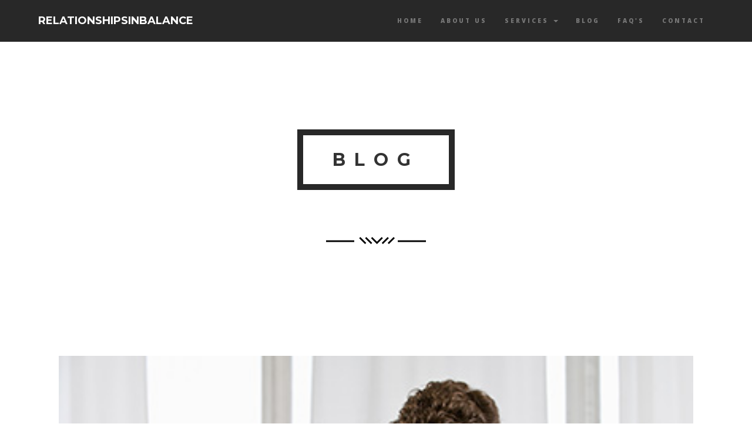

--- FILE ---
content_type: text/html; charset=UTF-8
request_url: http://www.relationshipsinbalance.com/2015/02/21/clarifying-marriage-counseling/
body_size: 7857
content:
<!DOCTYPE html>
<html lang="en-US">
<head>
<meta charset="UTF-8" />
<meta name="viewport" content="width=device-width, initial-scale=1, minimum-scale=1, maximum-scale=1">
<link rel="pingback" href="http://www.relationshipsinbalance.com/xmlrpc.php" />
<link rel="shortcut icon" href="http://www.relationshipsinbalance.com/wp-content/uploads/2016/08/pn-ico.png" type="image/vnd.microsoft.icon"/>
<link rel="icon" href="http://www.relationshipsinbalance.com/wp-content/uploads/2016/08/pn-ico.png" type="image/x-ico"/>

	<!-- This site is optimized with the Yoast SEO plugin v15.1.1 - https://yoast.com/wordpress/plugins/seo/ -->
	<title>Clarifying Marriage Counseling - Marriage Counseling Chattanooga</title>
	<meta name="robots" content="index, follow, max-snippet:-1, max-image-preview:large, max-video-preview:-1" />
	<link rel="canonical" href="http://www.relationshipsinbalance.com/2015/02/21/clarifying-marriage-counseling/" />
	<meta property="og:locale" content="en_US" />
	<meta property="og:type" content="article" />
	<meta property="og:title" content="Clarifying Marriage Counseling - Marriage Counseling Chattanooga" />
	<meta property="og:description" content="Marriage counseling grants an opportunity to gain clarifying perspective into your relationship.  As with any relationship, the source of unhealthy behavior is unhealthy beliefs—believing something that is false.  One of the goals of marriage counseling is to identify the false beliefs that lead to unhealthy feelings and behavior. Marriage counseling affords men and women the [&hellip;]" />
	<meta property="og:url" content="http://www.relationshipsinbalance.com/2015/02/21/clarifying-marriage-counseling/" />
	<meta property="og:site_name" content="Marriage Counseling Chattanooga" />
	<meta property="article:published_time" content="2015-02-21T15:02:26+00:00" />
	<meta property="article:modified_time" content="2016-08-22T04:01:15+00:00" />
	<meta property="og:image" content="http://www.relationshipsinbalance.com/wp-content/uploads/2015/02/98845325.jpg" />
	<meta property="og:image:width" content="400" />
	<meta property="og:image:height" content="300" />
	<meta name="twitter:card" content="summary" />
	<script type="application/ld+json" class="yoast-schema-graph">{"@context":"https://schema.org","@graph":[{"@type":"WebSite","@id":"http://www.relationshipsinbalance.com/#website","url":"http://www.relationshipsinbalance.com/","name":"Marriage Counseling Chattanooga","description":"Relationships in Balance","potentialAction":[{"@type":"SearchAction","target":"http://www.relationshipsinbalance.com/?s={search_term_string}","query-input":"required name=search_term_string"}],"inLanguage":"en-US"},{"@type":"ImageObject","@id":"http://www.relationshipsinbalance.com/2015/02/21/clarifying-marriage-counseling/#primaryimage","inLanguage":"en-US","url":"http://www.relationshipsinbalance.com/wp-content/uploads/2015/02/98845325.jpg","width":400,"height":300},{"@type":"WebPage","@id":"http://www.relationshipsinbalance.com/2015/02/21/clarifying-marriage-counseling/#webpage","url":"http://www.relationshipsinbalance.com/2015/02/21/clarifying-marriage-counseling/","name":"Clarifying Marriage Counseling - Marriage Counseling Chattanooga","isPartOf":{"@id":"http://www.relationshipsinbalance.com/#website"},"primaryImageOfPage":{"@id":"http://www.relationshipsinbalance.com/2015/02/21/clarifying-marriage-counseling/#primaryimage"},"datePublished":"2015-02-21T15:02:26+00:00","dateModified":"2016-08-22T04:01:15+00:00","author":{"@id":"http://www.relationshipsinbalance.com/#/schema/person/f26d9bdf265c71df24ca4fc2e72787f4"},"inLanguage":"en-US","potentialAction":[{"@type":"ReadAction","target":["http://www.relationshipsinbalance.com/2015/02/21/clarifying-marriage-counseling/"]}]},{"@type":"Person","@id":"http://www.relationshipsinbalance.com/#/schema/person/f26d9bdf265c71df24ca4fc2e72787f4","name":"philneal","image":{"@type":"ImageObject","@id":"http://www.relationshipsinbalance.com/#personlogo","inLanguage":"en-US","url":"http://1.gravatar.com/avatar/dd21b91457cdeab25326567e718bd230?s=96&d=mm&r=g","caption":"philneal"}}]}</script>
	<!-- / Yoast SEO plugin. -->


<link rel='dns-prefetch' href='//fonts.googleapis.com' />
<link rel='dns-prefetch' href='//s.w.org' />
<link rel="alternate" type="application/rss+xml" title="Marriage Counseling Chattanooga &raquo; Feed" href="http://www.relationshipsinbalance.com/feed/" />
<!-- This site uses the Google Analytics by MonsterInsights plugin v6.2.6 - Using Analytics tracking - https://www.monsterinsights.com/ -->
<script type="text/javascript" data-cfasync="false">
		var disableStr = 'ga-disable-UA-189841-85';

	/* Function to detect opted out users */
	function __gaTrackerIsOptedOut() {
		return document.cookie.indexOf(disableStr + '=true') > -1;
	}

	/* Disable tracking if the opt-out cookie exists. */
	if ( __gaTrackerIsOptedOut() ) {
		window[disableStr] = true;
	}

	/* Opt-out function */
	function __gaTrackerOptout() {
	  document.cookie = disableStr + '=true; expires=Thu, 31 Dec 2099 23:59:59 UTC; path=/';
	  window[disableStr] = true;
	}
		(function(i,s,o,g,r,a,m){i['GoogleAnalyticsObject']=r;i[r]=i[r]||function(){
		(i[r].q=i[r].q||[]).push(arguments)},i[r].l=1*new Date();a=s.createElement(o),
		m=s.getElementsByTagName(o)[0];a.async=1;a.src=g;m.parentNode.insertBefore(a,m)
	})(window,document,'script','//www.google-analytics.com/analytics.js','__gaTracker');

	__gaTracker('create', 'UA-189841-85', 'auto');
	__gaTracker('set', 'forceSSL', true);
	__gaTracker('send','pageview');
</script>
<!-- / Google Analytics by MonsterInsights -->
		<script type="text/javascript">
			window._wpemojiSettings = {"baseUrl":"https:\/\/s.w.org\/images\/core\/emoji\/13.0.0\/72x72\/","ext":".png","svgUrl":"https:\/\/s.w.org\/images\/core\/emoji\/13.0.0\/svg\/","svgExt":".svg","source":{"concatemoji":"http:\/\/www.relationshipsinbalance.com\/wp-includes\/js\/wp-emoji-release.min.js?ver=5.5.17"}};
			!function(e,a,t){var n,r,o,i=a.createElement("canvas"),p=i.getContext&&i.getContext("2d");function s(e,t){var a=String.fromCharCode;p.clearRect(0,0,i.width,i.height),p.fillText(a.apply(this,e),0,0);e=i.toDataURL();return p.clearRect(0,0,i.width,i.height),p.fillText(a.apply(this,t),0,0),e===i.toDataURL()}function c(e){var t=a.createElement("script");t.src=e,t.defer=t.type="text/javascript",a.getElementsByTagName("head")[0].appendChild(t)}for(o=Array("flag","emoji"),t.supports={everything:!0,everythingExceptFlag:!0},r=0;r<o.length;r++)t.supports[o[r]]=function(e){if(!p||!p.fillText)return!1;switch(p.textBaseline="top",p.font="600 32px Arial",e){case"flag":return s([127987,65039,8205,9895,65039],[127987,65039,8203,9895,65039])?!1:!s([55356,56826,55356,56819],[55356,56826,8203,55356,56819])&&!s([55356,57332,56128,56423,56128,56418,56128,56421,56128,56430,56128,56423,56128,56447],[55356,57332,8203,56128,56423,8203,56128,56418,8203,56128,56421,8203,56128,56430,8203,56128,56423,8203,56128,56447]);case"emoji":return!s([55357,56424,8205,55356,57212],[55357,56424,8203,55356,57212])}return!1}(o[r]),t.supports.everything=t.supports.everything&&t.supports[o[r]],"flag"!==o[r]&&(t.supports.everythingExceptFlag=t.supports.everythingExceptFlag&&t.supports[o[r]]);t.supports.everythingExceptFlag=t.supports.everythingExceptFlag&&!t.supports.flag,t.DOMReady=!1,t.readyCallback=function(){t.DOMReady=!0},t.supports.everything||(n=function(){t.readyCallback()},a.addEventListener?(a.addEventListener("DOMContentLoaded",n,!1),e.addEventListener("load",n,!1)):(e.attachEvent("onload",n),a.attachEvent("onreadystatechange",function(){"complete"===a.readyState&&t.readyCallback()})),(n=t.source||{}).concatemoji?c(n.concatemoji):n.wpemoji&&n.twemoji&&(c(n.twemoji),c(n.wpemoji)))}(window,document,window._wpemojiSettings);
		</script>
		<style type="text/css">
img.wp-smiley,
img.emoji {
	display: inline !important;
	border: none !important;
	box-shadow: none !important;
	height: 1em !important;
	width: 1em !important;
	margin: 0 .07em !important;
	vertical-align: -0.1em !important;
	background: none !important;
	padding: 0 !important;
}
</style>
	<link rel='stylesheet' id='wp-block-library-css'  href='http://www.relationshipsinbalance.com/wp-includes/css/dist/block-library/style.min.css?ver=5.5.17' type='text/css' media='all' />
<link rel='stylesheet' id='contact-form-7-css'  href='http://www.relationshipsinbalance.com/wp-content/plugins/contact-form-7/includes/css/styles.css?ver=4.9.2' type='text/css' media='all' />
<link rel='stylesheet' id='bootstrap-min-css'  href='http://www.relationshipsinbalance.com/wp-content/themes/phoenix-v1.3/assets/css/bootstrap.min.css?ver=5.5.17' type='text/css' media='all' />
<link rel='stylesheet' id='font-awesome-min-css'  href='http://www.relationshipsinbalance.com/wp-content/themes/phoenix-v1.3/assets/css/font-awesome.min.css?ver=5.5.17' type='text/css' media='all' />
<link rel='stylesheet' id='jquery-countdown-css'  href='http://www.relationshipsinbalance.com/wp-content/themes/phoenix-v1.3/assets/css/jquery.countdown.css?ver=5.5.17' type='text/css' media='all' />
<link rel='stylesheet' id='owl-carousel-css'  href='http://www.relationshipsinbalance.com/wp-content/themes/phoenix-v1.3/assets/css/owl.carousel.css?ver=5.5.17' type='text/css' media='all' />
<link rel='stylesheet' id='preloader-css'  href='http://www.relationshipsinbalance.com/wp-content/themes/phoenix-v1.3/assets/css/preloader.css?ver=5.5.17' type='text/css' media='all' />
<link rel='stylesheet' id='layout-css'  href='http://www.relationshipsinbalance.com/wp-content/themes/phoenix-v1.3/assets/css/layout.css?ver=5.5.17' type='text/css' media='all' />
<link rel='stylesheet' id='responsive-css'  href='http://www.relationshipsinbalance.com/wp-content/themes/phoenix-v1.3/assets/css/responsive.css?ver=5.5.17' type='text/css' media='all' />
<link rel='stylesheet' id='redux-google-fonts-fwp_data-css'  href='http://fonts.googleapis.com/css?family=Montserrat%3A400%2C700%7COpen+Sans%3A300%2C400%2C600%2C700%2C800%2C300italic%2C400italic%2C600italic%2C700italic%2C800italic&#038;ver=1611550664' type='text/css' media='all' />
<script type='text/javascript' src='http://www.relationshipsinbalance.com/wp-includes/js/jquery/jquery.js?ver=1.12.4-wp' id='jquery-core-js'></script>
<script type='text/javascript' src='http://www.relationshipsinbalance.com/wp-content/plugins/enable-jquery-migrate-helper/js/jquery-migrate-1.4.1-wp.js?ver=1.4.1-wp' id='jquery-migrate-js'></script>
<link rel="https://api.w.org/" href="http://www.relationshipsinbalance.com/wp-json/" /><link rel="alternate" type="application/json" href="http://www.relationshipsinbalance.com/wp-json/wp/v2/posts/662" /><link rel="EditURI" type="application/rsd+xml" title="RSD" href="http://www.relationshipsinbalance.com/xmlrpc.php?rsd" />
<link rel="wlwmanifest" type="application/wlwmanifest+xml" href="http://www.relationshipsinbalance.com/wp-includes/wlwmanifest.xml" /> 
<meta name="generator" content="WordPress 5.5.17" />
<link rel='shortlink' href='http://www.relationshipsinbalance.com/?p=662' />
<link rel="alternate" type="application/json+oembed" href="http://www.relationshipsinbalance.com/wp-json/oembed/1.0/embed?url=http%3A%2F%2Fwww.relationshipsinbalance.com%2F2015%2F02%2F21%2Fclarifying-marriage-counseling%2F" />
<link rel="alternate" type="text/xml+oembed" href="http://www.relationshipsinbalance.com/wp-json/oembed/1.0/embed?url=http%3A%2F%2Fwww.relationshipsinbalance.com%2F2015%2F02%2F21%2Fclarifying-marriage-counseling%2F&#038;format=xml" />
<meta name="generator" content="Powered by WPBakery Page Builder - drag and drop page builder for WordPress."/>
		<style type="text/css" id="wp-custom-css">
			.post-title a {
	word-wrap: normal;
}
.post-title h3 {
	letter-spacing: 0;
}		</style>
		<style type="text/css" title="dynamic-css" class="options-output">.ip-header{background-color:#1d1d1d;}.navbar-default .navbar-brand{font-family:Montserrat;color:#fff;font-size:18px;}.navbar-default .navbar-brand:hover{color:#5e5e5e;}nav.navbar.affix-top{background-color:;}.navbar-default .navbar-nav>li>a{font-family:"Open Sans";font-size:10px;}.navbar-default .navbar-nav > li > a{color:#777;}.navbar-default .navbar-nav > li > a:hover{color:#d5d5d5;}.navbar-default .navbar-nav > li > a:active{color:#d5d5d5;}.single-fwp_portfolio .project-single{background-color:#fff;}.overlay-slidedown.open{background-color:#fff;}.footerSocialIcons li a{color:#ffffff;}.footerSocialIcons li a:hover{color:#a5a5a5;}#footer .bottomLine{background-color:#222222;}</style><noscript><style> .wpb_animate_when_almost_visible { opacity: 1; }</style></noscript></head>

<body class="post-template-default single single-post postid-662 single-format-standard wpb-js-composer js-comp-ver-6.5.0 vc_responsive" data-spy="scroll" data-target=".navbar-default" data-offset="100" id="bigWrapper">
<header>
<nav class="navbar navbar-default navbar-fixed-top" role="navigation" data-spy="affix" data-offset-top="0"><div class="container-fluid"><div class="navbar-header"><button type="button" class="navbar-toggle" data-toggle="collapse" data-target="#navbar-collapse"><span class="sr-only">Toggle navigation</span><span class="icon-bar"></span><span class="icon-bar"></span><span class="icon-bar"></span></button><a class="navbar-brand" href="http://www.relationshipsinbalance.com#" >RELATIONSHIPSINBALANCE</a> </div><div class="collapse navbar-collapse navbar-right" id="navbar-collapse"><ul id="menu-multi-page-menu" class="nav navbar-nav">
<li><a href='http://www.relationshipsinbalance.com/' class=" menu-item menu-item-type-post_type menu-item-object-page menu-item-home"  target="" >Home</a></li>
<li><a href='http://www.relationshipsinbalance.com/about-us/' class=" menu-item menu-item-type-post_type menu-item-object-page"  target="" >About Us</a></li>
<li class="dropdown parent"><a href='http://www.relationshipsinbalance.com/services/' class=" dropdown-toggle  menu-item menu-item-type-post_type menu-item-object-page menu-item-has-children"  data-toggle="dropdown" target="" >Services <span class="caret"></span></a> <ul class="dropdown-menu child level-1" role="menu"> 
<li><a href='http://www.relationshipsinbalance.com/services/marriage-counseling/' class=" menu-item menu-item-type-post_type menu-item-object-page"  target="" >Marriage Counseling</a></li>
<li><a href='http://www.relationshipsinbalance.com/services/personal-growth-counseling/' class=" menu-item menu-item-type-post_type menu-item-object-page"  target="" >Personal Growth Counseling</a></li>
<li><a href='http://www.relationshipsinbalance.com/services/family-counseling/' class=" menu-item menu-item-type-post_type menu-item-object-page"  target="" >Family Counseling</a></li> </ul> </li>
<li><a href='http://www.relationshipsinbalance.com/blog/' class=" menu-item menu-item-type-post_type menu-item-object-page current_page_parent"  target="" >Blog</a></li>
<li><a href='http://www.relationshipsinbalance.com/faqs/' class=" menu-item menu-item-type-post_type menu-item-object-page"  target="" >FAQ's</a></li>
<li><a href='http://www.relationshipsinbalance.com/contact/' class=" menu-item menu-item-type-post_type menu-item-object-page"  target="" >Contact</a></li></ul></div> </div></nav></header>
<section id="blogIntro">
            <div class="container">
                <!--header-->
                <div class="row sectionIntro">
                    <div class="col-md-8 col-md-offset-2 text-center">
                        <h2 data-scroll-reveal="enter top move 10px over 1s after 0.2s"><span>Blog</span></h2>
                        
                        <img src="http://www.relationshipsinbalance.com/wp-content/themes/phoenix-v1.3/assets/img/separatorBlack.png" class="img-responsive center-block separator" alt="separator">
                    </div>
                </div>
                <!--end header-->
            </div>

        </section>					<section id="blogContent" class="group">
				<div  class="container">
					<div class="row">
										<div class="col-md-12">
					<div class="blogPost3">
					    <div class="grid-sizer-blog-1"></div>
			    										<div id="post-662"   class="blogPost3 post-662 post type-post status-publish format-standard has-post-thumbnail hentry category-marriage-counseling" > <!-- Post item -->
	 					<div class="post-thumbnail">
				<img width="400" height="300" src="http://www.relationshipsinbalance.com/wp-content/uploads/2015/02/98845325.jpg" class="img-responsive wp-post-image" alt="" loading="lazy" srcset="http://www.relationshipsinbalance.com/wp-content/uploads/2015/02/98845325.jpg 400w, http://www.relationshipsinbalance.com/wp-content/uploads/2015/02/98845325-300x225.jpg 300w" sizes="(max-width: 400px) 100vw, 400px" />			</div> 
			 	<div class="post-content"><!-- Post content wrapper -->
		<div class="post-title"><!-- Post title -->
			<h2>Clarifying Marriage Counseling</h2>		</div><!-- Post title -->
		
		<div class="post-info"> <!-- Post meta -->
			<div class="postBy">
				<p>
					<i class="fa fa-pencil"></i>
					Posted by  <a href="http://www.relationshipsinbalance.com/author/philneal/">philneal</a> in <a href="http://www.relationshipsinbalance.com/category/marriage-counseling/" rel="category tag">marriage counseling</a>				</p>
			</div>
		</div> <!-- Post meta  -->
		<img src="http://www.relationshipsinbalance.com/wp-content/themes/phoenix-v1.3/assets/img/lineSeparatorBlack.png" class="img-responsive blogSeparator" alt="separator">
		<!--Post content -->
					<p>Marriage counseling grants an opportunity to gain clarifying perspective into your relationship.  As with any relationship, the source of unhealthy behavior is unhealthy beliefs—believing something that is false.  One of the goals of marriage counseling is to identify the false beliefs that lead to unhealthy feelings and behavior.</p>
<p>Marriage counseling affords men and women the opportunity to identify false beliefs that are fueling destructive behavior.  Men tend to believe they can never again be happy if their wife leaves them, or if she is even unhappy with them, so they make whatever decision they believe will placate their wife immediately.  Women tend to believe they can change their husband, and that it is indeed their duty to change them.  So they nag and manipulate and emotionally twist arms to make it happen.  Although these are only two of many beliefs we have about relationships, the truth is that both of these are outright lies.</p>
<p>Marriage counseling focuses on discovering truth.  The truth regarding the lie men tend to believe is that just the opposite is true.  Man finds true fulfillment when he acts on his strongest true convictions.  A man with strong convictions based on self-study and truth seeking, is extremely attractive to a woman.  Acting out of this kind of conviction creates a sense of purpose, brings focus to actions and provides a security in the relationship that could not otherwise exist.  Finding the truth in love brings the fullest kind of life satisfaction a man can experience, and is the primary goal of marriage counseling.</p>
<p>The truth regarding the lie women tend to believe is that, again, the very opposite is true.  A woman is most influential when she does not try to control a man, but shares her heart with him instead.  A woman who is willing to express her needs by sharing her fears with her man is most attractive to a man, and very highly motivating.  In fact, for a man, there is little else as powerfully motivating as knowing that his woman needs him, and needs things that only he can provide.  If the need is realistic and reasonable, then share it with your husband by expressing your thoughts and fears instead of nagging him, and you will have him trying to lasso the moon for you!  Believe in him and show him that you trust him to meet your needs and then watch him help you build your dreams brick by brick.  It is the goal of marriage counseling to help men and women learn to communicate in this way—effectively.</p>
<p>Marriage counseling is a way to resolve whatever immediate roadblock is challenging your right to happiness in the marriage.  Ultimately, marriage counseling will use the principles regarding relationship to address the core brokenness that is the source of the symptoms that come up in everyday living.  Anger is not a problem it is a symptom.  You must find the cause of the anger in order to stop the anger.  Miscommunication is not a problem it is a symptom.  You must find the source of the miscommunication in order to stop the miscommunication.  Unhappiness in a relationship is not a problem but a symptom.  Marriage counseling is a safe place to explore the symptoms and find their source, and ultimately replace the lies with powerful, motivating, healing truth.</p>
			  					<!--Post content -->
</div> <!-- Post-content wrapper -->
</div> <!-- Post item -->

						
								    					</div><!--blogPost3-->
					<div class="clearfix paginationRow"><div class="col-xs-12 text-right"><a class="btn btn-default btn-black" href="http://www.relationshipsinbalance.com/2016/05/19/couples-counseling-in-chattanooga/" rel="next">Next</a></div></div>			</div><!-- blog column size -->
				
									</div><!-- .row -->
				</div><!-- .container -->
			</section><!-- #blogContent -->
		
<section id="footer" class="dark group">
	<div class="vc_row wpb_row vc_row-fluid vc_custom_1424035154344 vc_row-has-fill"><div class="wpb_column vc_column_container vc_col-sm-12"><div class="vc_column-inner"><div class="wpb_wrapper"><div class="vc_row wpb_row vc_inner vc_row-fluid topLine group clearfix boxed vc_custom_1424035150651"><div class="footerText wpb_column vc_column_container vc_col-sm-6"><div class="vc_column-inner vc_custom_1424030695821"><div class="wpb_wrapper"><h4 class=" fwp_cst_title88143" data-scroll-reveal="enter left move 10px over 1s after 0.2s">About Relationships In Balance</h4><img src="http://www.relationshipsinbalance.com/wp-content/themes/phoenix-v1.3/assets/img/lineSeparatorWhite.png" alt="" data-scroll-reveal="enter left move 10px over 1s after 0.3s" class="img_responsive  lineSeparator "><div class="fwp-text-block " data-scroll-reveal="enter left move 10px over 1s after 0.3s">It is my mission to use the experiences of my life, its successes and great failures, and the principles I have come to know through experience to help others along the way.</div></div></div></div><div class="footerText wpb_column vc_column_container vc_col-sm-6"><div class="vc_column-inner vc_custom_1424030732423"><div class="wpb_wrapper"><div class="group clearfix"><h4 class=" fwp_cst_title64480" data-scroll-reveal="enter left move 10px over 1s after 0.2s">Contact</h4><div class="group clearfix"><img src="http://www.relationshipsinbalance.com/wp-content/themes/phoenix-v1.3/assets/img/lineSeparatorWhite.png" alt="" data-scroll-reveal="enter left move 10px over 1s after 0.3s" class="img_responsive  lineSeparator "></div></div><div class="col-md-6 col-sm-6 col-xs-6 fwp-contact-info listwrapper " data-scroll-reveal="enter left move 10px over 1s after 0.3s">
		<div class="ct-icon fa fa-location-arrow"></div><div class="infoContact"></p>
<div dir="auto">Chattanooga, TN 37421</div>
<p></div></div><div class="col-md-6 col-sm-6 col-xs-6 fwp-contact-info listwrapper " data-scroll-reveal="enter left move 10px over 1s after 0.3s">
		<div class="ct-icon fa fa-envelope-o"></div><div class="infoContact"><a href="mailto:philipineal@hotmail.com" onclick="__gaTracker('send', 'event', 'mailto', 'philipineal@hotmail.com');" style="color: #a5a5a5;">philipineal@hotmail.com</a></div></div><div class="clearfix group"></div><div class="col-md-6 col-sm-6 col-xs-6 fwp-contact-info listwrapper " data-scroll-reveal="enter left move 10px over 1s after 0.3s">
		<div class="ct-icon fa fa-phone"></div><div class="infoContact">(423) 443-1555</div></div></div></div></div></div></div></div></div></div>
    <div class="bottomLine text-center">
        		<div class="backToTop">
            <a data-scroll-top href="#bigWrapper">
                                <i class="fa fa-angle-double-up"></i><br>
                                <h5>Back To Top</h5>
                            </a>
        </div>
                        <ul class="footerSocialIcons">
                </ul>
        <p><a href="http://www.interactiveidinc.com">Website Developed by Interactive ID</a></p>
    </div>
</section>
<script id="fwp-custom-js">                                    </script><link rel='stylesheet' id='js_composer_front-css'  href='http://www.relationshipsinbalance.com/wp-content/plugins/js_composer/assets/css/js_composer.min.css?ver=6.5.0' type='text/css' media='all' />
<script type='text/javascript' id='contact-form-7-js-extra'>
/* <![CDATA[ */
var wpcf7 = {"apiSettings":{"root":"http:\/\/www.relationshipsinbalance.com\/wp-json\/contact-form-7\/v1","namespace":"contact-form-7\/v1"},"recaptcha":{"messages":{"empty":"Please verify that you are not a robot."}}};
/* ]]> */
</script>
<script type='text/javascript' src='http://www.relationshipsinbalance.com/wp-content/plugins/contact-form-7/includes/js/scripts.js?ver=4.9.2' id='contact-form-7-js'></script>
<script type='text/javascript' src='http://www.relationshipsinbalance.com/wp-content/themes/phoenix-v1.3/assets/js/scripts.js?ver=1.0.0' id='scripts-js'></script>
<script type='text/javascript' src='http://www.relationshipsinbalance.com/wp-content/themes/phoenix-v1.3/assets/js/modernizr.custom.js?ver=1.0.0' id='modernizr-custom-js'></script>
<script type='text/javascript' src='http://www.relationshipsinbalance.com/wp-content/themes/phoenix-v1.3/assets/js/preloader.js?ver=1.0.0' id='preloader-js'></script>
<script type='text/javascript' src='http://www.relationshipsinbalance.com/wp-includes/js/wp-embed.min.js?ver=5.5.17' id='wp-embed-js'></script>
<script type='text/javascript' id='custom-js-extra'>
/* <![CDATA[ */
var fastwp = [];
/* ]]> */
</script>
<script type='text/javascript' src='http://www.relationshipsinbalance.com/wp-content/themes/phoenix-v1.3/assets/js/custom.js?ver=1.0.0' id='custom-js'></script>
<script type='text/javascript' src='http://www.relationshipsinbalance.com/wp-content/plugins/js_composer/assets/js/dist/js_composer_front.min.js?ver=6.5.0' id='wpb_composer_front_js-js'></script>
<style type="text/css" data-type="vc-shortcodes-custom-css">.vc_custom_1424035154344{margin-bottom: 0px !important;background-color: #282828 !important;}.vc_custom_1424035150651{margin-bottom: 0px !important;padding-top: 50px !important;padding-bottom: 50px !important;}.vc_custom_1424030695821{padding-right: 40px !important;padding-left: 40px !important;}.vc_custom_1424030732423{padding-right: 40px !important;padding-left: 40px !important;}.fwp_cst_title88143 { color:#ffffff !important; } .fwp_cst_title64480 { color:#ffffff !important; } nav.navbar.affix { background-color:rgba(40,40,40,1.0);}body .ip-header .ip-loader svg path.ip-loader-circle {stroke:#046674;}body .ip-header .ip-loader svg path.ip-loader-circlebg {stroke:#dddddd;}.navbar-default .navbar-nav > li.active a {color:#d5d5d5;}.navbar-default .navbar-nav > li.active a:hover {color:#d5d5d5;}nav.navbar .container-fluid {max-width:px}</style></body>
</html>

--- FILE ---
content_type: text/css
request_url: http://www.relationshipsinbalance.com/wp-content/themes/phoenix-v1.3/assets/css/layout.css?ver=5.5.17
body_size: 10771
content:
html,
body {
    width:100%;
    height:100%;
    padding:0;
    margin-left:0;
    margin-right:0;

}

body {
    font-family: 'Open Sans', sans-serif;
    font-weight: 300;
}

body, .multipage-container {
  background-color: transparent;
}

a{
    color: #252525;
    text-decoration: none;
}

a:hover, a:focus{
    color: #626262;
    text-decoration: none;
    outline: 0;
}

p:empty { height:0; line-height: 0; font-size: 0; visibility:hidden; }


img {
    -moz-user-select: none;
    /*-webkit-user-select: none;*/
    -ms-user-select: none;
    user-select: none;
    /*-webkit-user-drag: none;*/
    user-drag: none;
}

.google-map img {
    max-width: none !important;
    max-height: none !important;
}

.page-template-template-one-page > .fluid-width-video-wrapper {
    position:fixed;
    z-index:-1;
}

.clearfix:after,
.group:after {
    content: '';
    display: block;
    clear: both;

}

.valign{
    position: relative;
    top: 50%;
    -webkit-transform: translateY(-50%);
    -ms-transform: translateY(-50%);
    transform: translateY(-50%);
}

section{
    position: relative;
    overflow: hidden;
    background:#fff;
}

section#footer { overflow: hidden; }

section.no-bg-color { background-color:transparent; }
section#home,section#intro { background:transparent;}
.container {
    position: relative;
}

.page-template-default #page-content { padding-left:10px; padding-right: 10px; }

.page-template-default section .container, 
.page-template-template-page-boxed section .container, 
.blog section .container, 
.page section .containerm, 
.single section .container, 
body.search section .container {
    padding-top:200px;
    padding-bottom:200px;
}

.row{
    z-index:3;
    position:relative;
}

.separator{
    width:170px;
    max-width:170px;
    margin-top:120px;
    margin-bottom:100px;
}

.lineSeparator{
    width:60px;
    max-width:60px;
    margin-top:30px;
    margin-bottom:30px;
}
.preloaderLogo{
    min-width: 200px;
    max-width: 300px;
    width: 15%;
}



.black-overlay {
    position: absolute;
    left: 0;
    top: 0;
    width: 100%;
    height: 100%;
    z-index: 0;
    background: -moz-radial-gradient(center, ellipse cover, rgba(0,0,0,0) 0%, rgba(0,0,0,0.8) 100%); /* FF3.6+ */
    background: -webkit-gradient(radial, center center, 0px, center center, 100%, color-stop(0%,rgba(0,0,0,0)), color-stop(100%,rgba(0,0,0,0.8))); /* Chrome,Safari4+ */
    background: -webkit-radial-gradient(center, ellipse cover, rgba(0,0,0,0) 0%,rgba(0,0,0,0.8) 100%); /* Chrome10+,Safari5.1+ */
    background: -o-radial-gradient(center, ellipse cover, rgba(0,0,0,0) 0%,rgba(0,0,0,0.8) 100%); /* Opera 12+ */
    background: -ms-radial-gradient(center, ellipse cover, rgba(0,0,0,0) 0%,rgba(0,0,0,0.8) 100%); /* IE10+ */
    background: radial-gradient(ellipse at center, rgba(0,0,0,0) 0%,rgba(0,0,0,0.8) 100%); /* W3C */
    filter: progid:DXImageTransform.Microsoft.gradient( startColorstr='#00000000', endColorstr='#a6000000',GradientType=1 ); /* IE6-9 fallback on horizontal gradient */

}

.sectionIntro h2 span,
.bordered-title span{
    padding:25px 50px;
    border: solid 10px #282828;
    display:inline-block;
}
.bordered-title.white,
.bordered-title.white span { color:#fff; border-color:#fff;} 
h3.bordered-title { letter-spacing: 6px; }
.sectionIntro p{
    margin-top:100px;
}

.noscroll{
    overflow:hidden;
}


.container{
    z-index:2;
    overflow:hidden;
}



/*parallax letters*/


.parallaxLetter{
    position:absolute;
    font-size:300px;
    color:#F9F9F9;
    z-index:1;
    width: 200px;
    height: 300px;
}


.letter1{
    right:20%;
}

.letter2{
    left:20%;
}

.letter3{
    right:15%;
}

.letter4{
    left:10%;
}



/*buttons*/

.btn,
.wpcf7-submit,
.post-password-form input[type="submit"]{
    background:transparent;
    border-radius:0;
    border:0;
}


.btn-default,
.wpcf7-submit,
.post-password-form input[type="submit"]{
    font-family: 'Montserrat', sans-serif;
    font-weight: 700;
    text-transform: uppercase;
    position: relative;
    display: inline-block;
    font-size: 12px;
    color: white;
    padding: 0 40px;
    line-height: 40px;
    letter-spacing: .2em;
    border-top: 2px solid transparent;
    border-bottom: 2px solid transparent;
    outline: 1px solid transparent;
    -webkit-transition: all .5s ease .25s;
    transition: all .5s ease .25s;
}

.btn-default:hover,
.wpcf7-submit,
.post-password-form input[type="submit"] {
    border-color: white;
}

.btn-default:after, .btn-default:before {
    -webkit-transition: all .2s ease 0s;
    transition: all .2s ease 0s;
    content: '';
    position: absolute;
    width: 2px;
    height: 100%;
    top: 0;
    background: white;
}



.btn-default:before {
    left: -8px;
}

.btn-default:hover:before {
    left: 0;
}

.btn-default:after {
    right: -8px;
}

.btn-default:hover:after {
    right: 0;
}



.btn-default:hover, .btn-default:focus, .btn-default:active, .btn-default.active, .open>.dropdown-toggle.btn-default {
    color: #333;
    background-color: #e6e6e6;
    border-color: white;
}
.btn:active, .btn.active {
    background-image: none;
    outline: 0;
    -webkit-box-shadow: none;
    box-shadow: none;
}

.btn:focus, .btn:active:focus, .btn.active:focus {
    outline: 0;
}

.btn-black,
.wpcf7-submit, 
.post-password-form input[type="submit"] {
    color:#282828;
}

.btn-black:after, .btn-black:before,
.wpcf7-submit:after, .wpcf7-submit:before,
.post-password-form input[type="submit"]:after,
.post-password-form input[type="submit"]:before, {

    background: #282828;
}

.btn-black:hover,
.wpcf7-submit:hover,
.post-password-form input[type="submit"]:hover {
    color: white;
    background-color: #282828;
    border-color: #282828;
}



/*buttons*/

.btn{
    background:transparent;
    border-radius:0;
    border:0;
    font-family: 'Montserrat', sans-serif;
    font-weight: 700;
    text-transform: uppercase;
    position: relative;
    line-height: 40px;
    padding: 0 40px;
    font-size: 12px;
    letter-spacing: .2em;
    border-top: 2px solid transparent;
    border-bottom: 2px solid transparent;
    outline: 1px solid transparent;
    -webkit-transition: all .5s ease .25s;
    transition: all .5s ease .25s;
}

.btn-default{
    display: inline-block;
    color: white;
}

.btn-default:hover{
    border-color: white;
}

.btn:after, .btn:before {
    -webkit-transition: all .2s ease 0s;
    transition: all .2s ease 0s;
    content: '';
    position: absolute;
    width: 2px;
    height: 100%;
    top: 0;
    background: white;
}

.btn:before {
    left: -8px;
}

.btn:hover:before {
    left: 0;
}

.btn:after {
    right: -8px;
}

.btn:hover:after {
    right: 0;
}

.btn-default:hover, .btn-default:focus, .btn-default:active, .btn-default.active, .open>.dropdown-toggle.btn-default {
    color: #333;
    background-color: #e6e6e6;
    border-color: white;
}
.btn:active, .btn.active {
    background-image: none;
    outline: 0;
    -webkit-box-shadow: none;
    box-shadow: none;
}

.btn:focus, .btn:active:focus, .btn.active:focus {
    outline: 0;
}

.btn-black{
    color:#282828;
}

.btn-black:after, .btn-black:before {
    background: #282828;
}

.btn-black:hover {
    color: white;
    background-color: #282828;
    border-color: #282828;
}

.fastwp.btn {
    margin:30px;
}

.btn-primary{
    color:#357ebd;
}

.btn-primary:after, .btn-primary:before {
    background: #357ebd;
}

.btn-success{
    color:#4cae4c;
}

.btn-success:after, .btn-success:before {
    background: #4cae4c;
}

.btn-info{
    color:#46b8da;
}

.btn-info:after, .btn-info:before {
    background: #46b8da;
}
.btn-warning{
    color:#eea236
}

.btn-warning:after, .btn-warning:before {
    background: #eea236;
}


.btn-danger{
    color:#d43f3a;
}

.btn-danger:after, .btn-danger:before {
    background: #d43f3a;
}

.alert {
    border-radius: 0px;
}
/*NAVBAR */

.navbar-default {
    padding:30px;
    padding-left:50px;
    padding-right:50px;
    background-color: transparent;
    border-color: transparent;
    -webkit-transition: all .5s ease .25s;
    transition: all .5s ease .25s;
}
.navbar-default .navbar-brand{
    font-family: 'Montserrat', sans-serif;
    font-weight: 700;
    text-transform: uppercase;
    color:white;
}
.navbar-default .navbar-nav>.active>a, .navbar-default .navbar-nav>.active>a:hover, .navbar-default .navbar-nav>.active>a:focus {
    color: white;
    background-color: transparent;
}

.affix{
    background-color: #282828;
    padding-top:10px;
    padding-bottom:10px;
}

.navbar-default .navbar-toggle .icon-bar {
    background-color: white;
}

.navbar-default .navbar-toggle {
    border-color: transparent;
}

.navbar-default .navbar-toggle:hover, .navbar-default .navbar-toggle:focus {
    background-color: transparent;
}

.navbar-default .navbar-nav>.open>a, .navbar-default .navbar-nav>.open>a:hover, .navbar-default .navbar-nav>.open>a:focus {
    color: white;
    background-color: transparent;
}

.navbar-nav > li > a {
    font-size: 10px;
    font-weight: 900;
    text-transform: uppercase;
    color: #d5d5d5;
    letter-spacing: 3px;
    position: relative;
}


.dropdown-menu > li > a {
    display: block;
    padding: 3px 20px;
    clear: both;
    line-height: 1.42857143;
    color: white;
    white-space: nowrap;
    font-family: 'Montserrat', sans-serif;
    font-weight: 700;
    text-transform: uppercase;
    font-size: 10px;
    letter-spacing: 1px;
    padding-top: 10px;
    padding-bottom: 10px;
}

.dropdown-menu {
    position: absolute;
    top: 100%;
    left: 0;
    z-index: 1000;
    float: left;
    min-width: 160px;
    padding: 5px 0;
    margin: 3px 0 0;
    font-size: 10px;
    text-align: left;
    list-style: none;
    background-color: #323232;
    background-clip: padding-box;
    border: 0;
    box-shadow: none;
}

.navbar-default .navbar-nav>li>a:hover, .navbar-default .navbar-nav>li>a:focus {
    color: #d5d5d5;
}

.dropdown-menu>.active>a, .dropdown-menu>.active>a:hover, .dropdown-menu>.active>a:focus {
    color: #282828;
    background-color: #d5d5d5;
}

/*TEXT STYLES*/

h1, h2, h3, h4, h5, h6{
    font-family: 'Montserrat', sans-serif;
    font-weight: 700;
}

h1{
    font-size:50px;
    text-transform: uppercase;
    letter-spacing: 20px;
}

h2{
    font-size:30px;
    text-transform: uppercase;
    letter-spacing: 15px;
}

h3{

    font-size:24px;
    text-transform: uppercase;
    letter-spacing:10px;
}

h4,
.widget-title {
    font-size:20px;
    text-transform: uppercase;
    letter-spacing: 8px;
}

h5{
    font-size:14px;
    text-transform: uppercase;
    letter-spacing: 3px;
}

h6{
    font-size:12px;
    text-transform: uppercase;
    letter-spacing: 0px;
}

p {
    font-family: 'Open Sans', sans-serif;
    font-weight: 300;
    font-size: 14px;
    line-height: 24px;
    color: #4c4c4c;
}

p.bold{
    font-weight:700;
}




/*<!--~~~~~~~~~~~~~~~~~~~~~~~~~~~~~~~~~~~~-->*/
/*<!--Intro -->*/
/*<!--~~~~~~~~~~~~~~~~~~~~~~~~~~~~~~~~~~~~-->*/

#intro h1, #intro p{
    color:white;

}

.introLogo{
    position:relative;
    width:160px;
    margin-bottom:20px;
}

#intro .separator{
    margin-top:30px;
    margin-bottom:30px;
}

#intro a {
    margin-top:20px;
}

/*<!--~~~~~~~~~~~~~~~~~~~~~~~~~~~~~~~~~~~~-->*/
/*<!--Text Separator -->*/
/*<!--~~~~~~~~~~~~~~~~~~~~~~~~~~~~~~~~~~~~-->*/

#text-separator .container-fluid .col-md-6{
    padding-left:50px;
}

#text-separator, #text-separator-clients, #text-separator-testimonials, #text-separator-timers{
    background-color: #1d1d1d;
    padding-top:50px;
    padding-bottom:50px;
    padding-left:15px;
    overflow:hidden;

}

#text-separator h2,
#text-separator-clients h2,
#text-separator-testimonials h2,
#owl-testimonials h2{
    color:white;
    z-index: 100;
    position: relative;
}
#owl-testimonials .owl-prev,
#owl-testimonials .owl-next  
 {
  position: absolute;
  top: 50%;
  transform: translateY(-50%);
  margin-top:-21px;
}
#owl-testimonials .owl-next {
  right:0;
}
#owl-testimonials .owl-prev {
  left:0;
}
#owl-testimonials .owl-prev i:hover,
#owl-testimonials .owl-next i:hover,
.owl-clients .owl-prev i:hover, 
.owl-clients .owl-next i:hover
{color:white;
}


#text-separator p,
#text-separator-clients p,
#text-separator-testimonials p,
#owl-testimonials p{
    color:#e7e7e7;
    z-index: 100;
    position: relative;
}

.textSepLogo{
    position:absolute;
    right:0;top:0;
    z-index: 1;
}

.timerWrapper{
    color:white;
    padding:20px;
}

.timerWrapper h1{
    letter-spacing:0;
}

.timerWrapper p{
    color: #d5d5d5;
}



#owl-blog-single .owl-buttons{
    display:inline-block;
}
#owl-blog-single .owl-prev, .owl-next{
    display:inline-block;}

.blogNav{

    margin:10px;
    padding:5px 10px;
    background:#282828;
    color:white;
}

#owl-blog-single .owl-buttons div {
    position: absolute;
    top: 50%;
    -webkit-transform: translateY(-50%);
    -ms-transform: translateY(-50%);
    transform: translateY(-50%);
}


#owl-blog-single .owl-buttons .owl-prev{
    left: 10px;

}

#owl-blog-single .owl-buttons .owl-next{
    right: 10px;
}

#owl-blog-single  .owl-controls {
    height: 0;
}
.fwp-owl-carousel .owl-buttons{
    display:inline-block;

    position:relative;

}
.fwp-owl-carousel  .owl-prev, .owl-next{
    display:inline-block;}

.itemNav{

    margin:10px;
    padding:5px 10px;
    background:#282828;
    color:white;
}
.fwp-owl-carousel  .owl-controls {
    text-align: center;
    margin-top:-70px;
}


/*<!--~~~~~~~~~~~~~~~~~~~~~~~~~~~~~~~~~~~~-->*/
/*<!--Welcome Separator -->*/
/*<!--~~~~~~~~~~~~~~~~~~~~~~~~~~~~~~~~~~~~-->*/

.partial-grad-separator{
    background-color:white;
}

.partial-grad-separator .col-md-7,
.partial-grad-separator .container-fluid{
    padding:0;
}

.partial-grad-separator .separator{
    width: 120px;
    max-width: 120px;
    margin-top: 40px;
    margin-bottom: 40px;
}


.partial-grad-separator .image{
    height:500px;
    overflow:hidden;
}

.partial-grad-separator .image img{
    height: 100%;
}


.whiteOverlay{
    background: transparent url("../img/gradient.png") bottom right repeat-y;
    bottom: 0;
    height: 500px;
    right: 0;
    position: absolute;
    width: 500px;
    -moz-background-size: 100% 100%;
    -o-background-size: 100% 100%;
    -webkit-background-size: 100% 100%;
    background-size: 100% 100%;
    z-index:4
}

.welcomeLogo{
    width:100px;
}

.textOverlay{
    padding-bottom:100px;
    padding-top:100px;
    margin-left:-200px;
    z-index:6;
}

/*<!--~~~~~~~~~~~~~~~~~~~~~~~~~~~~~~~~~~~~-->*/
/*<!--About -->*/
/*<!--~~~~~~~~~~~~~~~~~~~~~~~~~~~~~~~~~~~~-->*/

#about{
    background-color: white;
}
#about .container{
    padding-top:200px;
}



.aboutIconWrapper{
    position:absolute;
}

.aboutText{
    position:relative;
    padding-left:50px;
    min-height:80px;
}

.aboutIconWrapper{
    font-size:80px;
    color:#f5f5f5;
    z-index:0;

}

.aboutItem{
    margin-top:30px;
    margin-bottom:30px;
}


.vc_progress_bar.fastwp .vc_bar, 
.progress-bar {
    color: #fff;
    background-color: black;
    -webkit-box-shadow: none;
    box-shadow: none;
    -webkit-transition: width .6s ease;
    -o-transition: width .6s ease;
    transition: width .6s ease;
}
.vc_progress_bar.fastwp .vc_single_bar, 
.progress {
    height: 16px;
    margin-bottom: 20px;
    overflow: hidden;
    background-color: white;
    border-radius: 0px;
    -webkit-box-shadow: none;
    box-shadow: none;
    border: 3px solid black;
}

.vc_progress_bar.fastwp { overflow: hidden; }
.vc_progress_bar.fastwp .vc_bar { -webkit-border-radius: 0px !important;-moz-border-radius: 0px !important;border-radius: 0px !important; }
.vc_progress_bar.fastwp .vc_single_bar {overflow:visible !important; margin:41px 0 45px 0; }
.vc_progress_bar.fastwp .vc_single_bar .vc_label { position:absolute; top:-28px; left:-2px;
color: #333 !important;
font-family: Montserrat, sans-serif;
font-size: 14px;
font-weight: bold;
height: 15px;
letter-spacing: 3px;
line-height: 15.3999996185303px;
text-shadow:none !important;
padding:0;
}

/*<!--~~~~~~~~~~~~~~~~~~~~~~~~~~~~~~~~~~~~-->*/
/*<!--Portfolio -->*/
/*<!--~~~~~~~~~~~~~~~~~~~~~~~~~~~~~~~~~~~~-->*/


.portfolioIntro{
    height:300px;
}

.portfolioIntro h2 {
    padding-top:120px;
    margin-top:0;
}

.portfolioIntro h2 span{
    padding:25px 50px;
    border: solid 10px #282828;
}

.portfolioFilters {
    min-height:150px;
    background-color: #1d1d1d;
}

.grayBackground {
    background-color: #f8f8f8;
}

#filters{
    padding-top:30px;
}

#filters .btn{
    margin:20px;
}


.portfolioIntro{
    position:relative;
    z-index:2;
    background:url('../images/portfolioIntro.jpg') no-repeat center center;
    -webkit-background-size: cover;
    -moz-background-size: cover;
    -o-background-size: cover;
    background-size: cover;
    background-position: 50% 0, 50% 0, 50% 0, 50% 0;
    background-repeat: repeat, repeat, repeat ,no-repeat;
}

.radial-overlay,
#portfolio .black-overlay{
    background: -moz-radial-gradient(center, ellipse cover, rgba(0,0,0,0) 0%, rgba(0,0,0,1) 100%); /* FF3.6+ */
    background: -webkit-gradient(radial, center center, 0px, center center, 100%, color-stop(0%,rgba(0,0,0,0)), color-stop(100%,rgba(0,0,0,1))); /* Chrome,Safari4+ */
    background: -webkit-radial-gradient(center, ellipse cover, rgba(0,0,0,0) 0%,rgba(0,0,0,1) 100%); /* Chrome10+,Safari5.1+ */
    background: -o-radial-gradient(center, ellipse cover, rgba(0,0,0,0) 0%,rgba(0,0,0,1) 100%); /* Opera 12+ */
    background: -ms-radial-gradient(center, ellipse cover, rgba(0,0,0,0) 0%,rgba(0,0,0,1) 100%); /* IE10+ */
    background: radial-gradient(ellipse at center, rgba(0,0,0,0) 0%,rgba(0,0,0,1) 100%); /* W3C */
    filter: progid:DXImageTransform.Microsoft.gradient( startColorstr='#00000000', endColorstr='#a6000000',GradientType=1 ); /* IE6-9 fallback on horizontal gradient */
}


.gallery {
    max-width: 100%;
}

.gallery-inner .caption{
    opacity: 0;
    position: absolute;
    top: 0;
    width: 100%;
    height: 100%;
    background: rgba(40, 40, 40, 0.70);
    -webkit-transition: all 1s ease-in-out;

}

.is-mobile .opaque-caption.gallery-inner .caption,
.gallery-inner:hover .caption {
    opacity: 1;
}

.gallery-inner .caption-heading {
    width:100%;
    height:120px;
}

.caption-heading .separator{
    width: 100px;
    max-width: 100px;
    margin-top: 20px;
    margin-bottom: 20px;

}

.caption-heading .btn-default {
    line-height: 30px;
    font-size:10px;
    margin-top:8px;
}

.gallery-inner .caption-heading,
.gallery-inner .caption-heading p{
    color:white;
}

.gallery-inner .caption-heading p{
    font-size:12px;
    font-style:italic;
}

.gallery {
    background: #4c4c4c;
    min-height:500px;
}
.gallery.js-isotope { background:transparent;}


/* ---- isotope ---- */
/* clear fix */
.gallery:after {
    content: '';
    display: block;
    clear: both;

}

/* 5 columns, percentage width */
.gallery .gallery-inner,
.gallery .grid-sizer {
    width: 33.333%;/* change here the column width */
}

.gallery .grid-sizer-two-columns,
.gallery .two-columns{
    width:50%;
}

.gallery .grid-sizer-four-columns,
.gallery .four-columns{
    width:25%;
}
.gallery .gallery-inner {
    float: left;
    height: auto;
    background: #4c4c4c;
    position: absolute;
    left: 0;
    top: 0;
    margin:0;
}

.galleryImage{
    /*min-width:100%;*/
    width: 100%;
    height: auto;
}



/* Overlay style */
.overlay {
    position: fixed;
    width: 100%;
    height: 100%;
    top: 0;
    left: 0;
    background: white;
    z-index:3000;
    overflow-y: scroll;
}

.overlay-section{
    position: static;
}

/* Effects */
.overlay-slidedown {
    visibility: hidden;
    -webkit-transform: translateY(-100%);
    transform: translateY(-100%);
    -webkit-transition: -webkit-transform 0.4s ease-in-out, visibility 0s 0.4s;
    transition: transform 0.4s ease-in-out, visibility 0s 0.4s;
}

.overlay-slidedown.open {
    visibility: visible;
    -webkit-transform: translateY(0%);
    transform: translateY(0%);
    -webkit-transition: -webkit-transform 0.4s ease-in-out;
    transition: transform 0.4s ease-in-out;
}

.overlay-close img{
    cursor:pointer;
}

.overlay-close{
    padding:30px;
}


#singlePageIntro .container{
    padding:100px;
    padding-bottom:30px;
}

#singlePageContent .container{
    padding:10px;
}

#singlePageIntro .separator{
    margin-top:50px;
    margin-bottom:20px;
}

.singleProjectInfo ul{
    padding:20px;
    list-style:none;
    border-left:5px solid #282828;
}

.singleProjectInfo ul li p{
    display:inline;
}

.singleImageWrapper{
    padding-top:60px;
}


.singleImageWrapper .videoWrapper {
    position: relative;
    padding-bottom: 56.25%; /* 16:9 */
    padding-top: 25px;
    height: 0;
}
.singleImageWrapper .videoWrapper iframe {
    position: absolute;
    top: 0;
    left: 0;
    width: 100%;
    height: 100%;
}

.project-single .container { padding-top:100px;padding-bottom:100px; }

/*<!--~~~~~~~~~~~~~~~~~~~~~~~~~~~~~~~~~~~~-->*/
/*<!--Team -->*/
/*<!--~~~~~~~~~~~~~~~~~~~~~~~~~~~~~~~~~~~~-->*/



#owl-team .owl-buttons div {
    padding: 5px 9px;
}

#owl-team .owl-buttons i{
    margin-top: 2px;
}

#owl-team .owl-buttons div {
    position: absolute;
    top: 50%;
    -webkit-transform: translateY(-50%);
    -ms-transform: translateY(-50%);
    transform: translateY(-50%);
}

#owl-team .owl-buttons .owl-prev{
    left: 10px;

}

#owl-team .owl-buttons .owl-next{
    right: 10px;
}

#owl-team{
    position:relative;
}

.memberParagraph{
    padding-right:40px;
}

.memberDescription h2{
    letter-spacing:0;
}

.memberDescription .position{
    margin-top:10px;
    margin-bottom:40px;
}

.memberDescription .position span {
    font-family: 'Montserrat', sans-serif;
    font-weight: 400;
    font-size: 10px;
    letter-spacing: 3px;
    line-height: 20px;
    text-transform: uppercase;
    border: solid 1px black;
    padding: 6px;
}

.teamSocial{
    margin-top:20px;
}

.teamSocial a{
    padding:7px;
    font-size:18px;
}

.teamSocial a:first-child{
    padding-left:0px;
}

/*<!--~~~~~~~~~~~~~~~~~~~~~~~~~~~~~~~~~~~~-->*/
/*<!--clients logo -->*/
/*<!--~~~~~~~~~~~~~~~~~~~~~~~~~~~~~~~~~~~~-->*/

#text-separator-clients{
    padding-top:110px;
    padding-bottom:110px;
}



#text-separator-clients h3 span{
    padding:25px 50px;
    border: solid 10px white;
    font-size:24px;
    text-transform: uppercase;
    letter-spacing: 10px;
    color:white;
}


.clientLogo img{
    width:180px;
    margin-top: 15px;
}


.owl-clients .owl-buttons {  }
.owl-clients .owl-prev,  
.owl-clients .owl-next { 
	padding-top:10px;
  position: absolute;
  top: 50%;
  transform: translateY(-50%);
}
.owl-clients .owl-prev { 
  left: 0;
}
.owl-clients .owl-next { 
  right: 0;
}

/*<!--~~~~~~~~~~~~~~~~~~~~~~~~~~~~~~~~~~~~-->*/
/*<!--Services -->*/
/*<!--~~~~~~~~~~~~~~~~~~~~~~~~~~~~~~~~~~~~-->*/

.serviceBox{
    width:50%;
    height:400px;
    position:relative;
    float:left;
    padding:50px;
    z-index: 2;
}

.serviceBox .separator {
    width: 100px;
    max-width: 100px;
    margin-top: 25px;
    margin-bottom: 25px;
}

.serviceBox h2 {
    padding-top:140px;
    margin-top:0;
}

.serviceBox h2 span{
    padding:25px 50px;
    border: solid 10px #282828;
}

.serviceBox i{
    font-size:9em;
}

.introServiceBox{
    position:relative;
    z-index:2;
    background:url('../images/backgroundService.jpg') no-repeat center center;
    -webkit-background-size: cover;
    -moz-background-size: cover;
    -o-background-size: cover;
    background-size: cover;
    background-position: 50% 0, 50% 0, 50% 0, 50% 0;
    background-repeat: repeat, repeat, repeat ,no-repeat;
}

.whiteBox{
    background:white;
}

.blackBox{
    background:#282828;
}

.blackBox i{
    color:white;
}

.serviceIconWrapper{
    padding:20px;
}

.service-type-icon-left .serviceIcon{
    width: 40px;
    height: 40px;
    text-align: center;
    vertical-align: middle;
    font-size: 40px;
    line-height: 40px;
    margin-top: 3px;
    float: left;
    transition: all .3s ease-in-out;
}

.service-type-icon-left .simpleServiceContent{
    margin-left: 60px;
}

.service-type-icon-left .simpleServiceContent h4{
    letter-spacing:5px;
}

.serviceIconWrapper{
    padding:20px;
}

.service-type-icon-top{ text-align:center; }
.service-type-icon-top .serviceIcon {
    font-size: 40px;
    line-height: 40px;
    transition: all .3s ease-in-out;
    margin-bottom:20px;
}

.service-type-icon-top .simpleServiceContent h4{
    letter-spacing:4px;
}


/*<!--~~~~~~~~~~~~~~~~~~~~~~~~~~~~~~~~~~~~-->*/
/*<!--Testimonials -->*/
/*<!--~~~~~~~~~~~~~~~~~~~~~~~~~~~~~~~~~~~~-->*/

#text-separator-testimonials h3 span{
    padding:25px 50px;
    border: solid 10px white;
    font-size:24px;
    text-transform: uppercase;
    letter-spacing: 6px;
    color:white;
}
#text-separator-testimonials h3{
    padding-top:100px;
}

.review{
    text-align:center;
    padding:40px;
}

.review p.titulation{
    color:#c8c8c8;
    font-style:italic;
    font-size:10px;
}

.review h4{
    color:#898989;
    letter-spacing:0;
    margin-bottom:0px;
}

.text-separator-title h2{
    padding-top:100px;
}


/*<!--~~~~~~~~~~~~~~~~~~~~~~~~~~~~~~~~~~~~-->*/
/*<!--Pricing Tables -->*/
/*<!--~~~~~~~~~~~~~~~~~~~~~~~~~~~~~~~~~~~~-->*/

#pricing{
    background-color:#f4f4f4;
}

.tableWrapper{
    padding:60px 5px;
    border: solid 10px black;
    margin-bottom: 5px;
    margin-top: 5px;
}

.tableWrapper .separator{
    padding:20px;
    margin-top:20px;
    margin-bottom:20px;
}

.tableWrapper .subscriptionName h2{
    letter-spacing:0;
}

.subscriptionList ul{
    list-style:none;
    padding:0;
}

.subscriptionPrice{
    padding-bottom:10px;
}

.subscriptionPrice h2{
    letter-spacing:0;
}

.subscriptionPrice h2,
.subscriptionPrice p{
    display:inline;
}


/*<!--~~~~~~~~~~~~~~~~~~~~~~~~~~~~~~~~~~~~-->*/
/*<!--Contact -->*/
/*<!--~~~~~~~~~~~~~~~~~~~~~~~~~~~~~~~~~~~~-->*/


#contact{
    background: white;
}

label{
    width:100%;
}

input:focus, textarea:focus{
    outline:0;
}

label input, textarea{
    width:100%;
    margin-top:10px;
    margin-bottom:10px;
}

.wpcf7-text, input[type="text"] , input[type="password"] {
    height: 50px;
    padding: 10px;
    padding-bottom: 0px;
    border: 0;
    background: transparent;
    border-bottom: 5px solid #282828;
    border-left:5px solid #282828;
    font-size:10px;
    text-transform:uppercase;
    font-family: 'Montserrat', sans-serif;
    color: #282828;
    letter-spacing:1px;
    width:100%;
}

.wpcf7-textarea, textarea {
    height: 200px;
    padding: 10px;
    margin-top:30px;
    padding-bottom: 0;
    border: 0;
    background: transparent;
    border-bottom: 5px solid #282828;
    border-left: 5px solid #282828;
    font-family: 'Montserrat', sans-serif;
    color: #282828;
    font-size:10px;
    text-transform:uppercase;
    letter-spacing:1px;
}

.infoContact{
    list-style:none;
    padding:20px 20px 20px 25px;
    line-height: 24px;
}


.infoContact li{
    padding-left:20px;
}

.infoContact li .fa{
    margin-right:6px;
    font-size:18px;
}
.infoContact li:first-child{
    margin-left:-27px;
}

#contact p.bold{
    padding-top:30px;
}

.socialContact{
    list-style:none;
    padding:0;
}

.socialContact li{
    display:inline;
}

.socialContact li a,
a.social-fa-icon {
    width: 50px;
    height: 50px;
    display: inline-block;
    line-height: 50px;
    text-align: center;
    background-color: #282828;
    color:white;
    font-size: 1.25em;
    margin-right: 2px;
    -webkit-transition: all .5s ease .25s;
    transition: all .5s ease .25s;
}

.socialContact li a:hover,
a.social-fa-icon:hover {
    background-color: black;

}

#googleMap {
    width: 100%;
    height: 350px;
    overflow: hidden;
}

.topLine{
    background:#282828;
}

#footer .bottomLine {
    padding: 50px;
    margin: 0 auto;
    background-color: #222222;
}

#footer .bottomLine p{
    color: #a5a5a5;
    font-size:12px;
}

#footer .container{
/*multipage only*/
    padding:0;
}

.footerText{
    color:white;
    padding:10px 40px;;
}

.footerText p{
    color: #a5a5a5
}

/*footer newsletter*/
.form-control:focus {
    outline: 0;
    -webkit-box-shadow: none;
    box-shadow: none;
}

.footerText input{
    height: 54px;
    padding-bottom: 3px;
    border: 0;
    background: #393939;
    border-radius:0;
    line-height: 54px;
    font-size: 10px;
    text-transform:uppercase;
    font-family: 'Montserrat', sans-serif;
    color: white;
    letter-spacing:1px;
}

.input-group-addon{
    height: 54px;
    border-radius:0;
    padding-left:16px;
    padding-right:16px;
    padding-bottom: 3px;
    border: 0;
    background: #323232;
    text-transform:uppercase;
    color: white;
    letter-spacing:1px;
}

#footer .infoContact,
#footer .fwp-contact-info {
    list-style: none;
    padding: 10px 0 10px 10px;
    color: #a5a5a5
}

#footer .infoContact li .fa,
#footer .fwp-contact-info .fa {
    margin-right: 6px;
    font-size: 40px;
    position:absolute;
    opacity:0.1;
    left:-15px;
    top:10px;
}

#footer .infoContact li,
#footer .fwp-contact-info  {
    margin:0;
    padding:0;
    font-size: 12px;
}

.bottomLine .footerSocialIcons {
    padding: 20px;
}
.footerSocialIcons {
    list-style: none;
}

.footerSocialIcons li {
    display: inline;
    margin: 0 10px;
}

.footerSocialIcons li a{
    color: #a5a5a5;
}

.bottomLine p{
    display:inline;
}

.backToTop a{
    color:white;

}


/*countdown*/

#countdown {
    width: 100%;
    position: relative;
    height: auto;
    text-align: center;
    margin-top: 40px;
    margin-bottom: 0px;
    background-color:transparent;
    border:0;
}

#countdown .countdown-section{
    display: inline-block;
    position: relative;
    width: 25%;
    height: auto;
    min-height: 150px;
    vertical-align: top;
    border-left: 1px solid rgba(255,255,255,0.4);
}


#countdown .countdown-section:first-child{
    border-left: none;
}

#countdown .countdown-amount{
    margin: 0;
    font-size: 48px;
    font-weight: 700;
    line-height: 90px;
    color:white;
    display:block;
}

#countdown .countdown-period{
    font-size:14px;
    color:white;
    font-family: 'Open Sans', sans-serif;
    font-weight: 300;
}

#singlePage{
    padding-bottom:100px;
    position:relative;
}

.paginationRow{
    padding:80px 10px;;
}

#result h2{
    letter-spacing:0;
}

iframe{border:0;}

/*/featured works*/

#featured-works{
    background:white;
}

.featureWrapper{
    padding:10px;
}

.featureWrapper .caption-heading{
    padding:10px;
}

#owl-featured .owl-buttons,#owl-posts .owl-buttons {
    display:inline-block;
}
#owl-featured .owl-prev,#owl-featured .owl-next{
    display:inline-block;}

#owl-posts .owl-prev,#owl-posts .owl-next{
    display:inline-block;}


.featuredNav{
    margin:10px;
    padding:5px 10px;
    background:#282828;
    color:white;
}

/*pages*/

ul, ol {
line-height: 24px;
}

/*BLOG SECTION*/

#blogIntro{
    background:white;
}

#blogIntro .container {
    padding-bottom: 130px;
}

#blogIntro .separator {
    margin-top: 80px;
    margin-bottom: 0px;
}

#blogContent{
    background:white;
}
#blogContent .container {
    padding-top:0;
}

.single-post #blogContent { padding-top:60px;}


/* ---- isotope ---- */
/* clear fix */
.blogPostsWrapper:after {
    content: '';
    display: block;
    clear: both;
}

.blogPostsWrapper2:after {
    content: '';
    display: block;
    clear: both;
}

/* ---- .element-item ---- */
/* 5 columns, percentage width */
.blogPost,
.grid-sizer-blog-3{
    width: 33.33%;
}

.blogPost2,
.grid-sizer-blog-2{
    width: 50%;
}

.blogPost, .blogPost2 {
    float: left;
}

.blogPost, .blogPost2{
    padding:20px;
}

.post-content{
    padding:20px;
    padding-top:10px;
}

.post-date p{
    font-size:90%;
    font-style:italic;
}

.post-info p{
    font-size:90%;
    font-style:italic;
}

.blogSeparator{
    width:35px;
    margin:15px 0;
}

.post-content .btn{
    font-size:10px;
    padding:0px 10px;
    line-height:30px;
    margin-top:20px;
}

.widget ul{
    list-style-type:square;
    padding-left:20px;
}

.widget h4,
.widget-title {
    letter-spacing:2px;
}

.widget{
    padding: 10px;
    margin-bottom:20px;
}

.widget ul li{
    color:#282828;
    margin-bottom:10px;
}

.widget ul li a{
    color: #353535;
}

.widget input[type="text"].form-control,
.form-control {
    height: 40px;
    padding: 8px 12px;
    font-size: 12px;
    border-radius: 0px;
    font-family: 'Montserrat', sans-serif;
    text-transform:uppercase;
    letter-spacing:1px;
    border: 1px solid #ccc
}

.widget input[type="text"].form-control:focus,
.form-control:focus {
    border-color: #282828;
    outline: 0;
    -webkit-box-shadow: none;
    box-shadow: none;
}

.input-group-addon {
    padding: 12px 18px;
    font-size: 14px;
    font-weight: 400;
    line-height: 1;
    color: white;
    text-align: center;
    background-color: #282828;
    border: 0;
    border-radius: 0;
    height: 40px;
}

.input-group-addon a{
    color: #fff;
}

.blogPostSeparator {
    width: 60px;
    height: 2px;
    background-color: #282828;
    margin-bottom: 20px;
    margin-top: 15px;
}

.blogPost3{
    padding:30px;
    padding-top:0;
    padding-bottom:0;
}

.blogPost3 .post-content{
    padding-left:0;
}

.blogPost3 .post-thumbnail img{
    width:100%;
}
.blogPost3 {

    margin-bottom:60px;
}

.blogPost3 h2{
    letter-spacing:1px;
}

.blogArticlesSeparator{
    margin-top:0;
}

#owl-blog-single .owl-buttons{
    display:inline-block;
}

#owl-blog-single .owl-prev, .owl-next{
    display:inline-block;
}

.blogNav{
    margin:10px;
    padding:5px 10px;
    background:#282828;
    color:white;
}

#owl-blog-single .owl-buttons div {
    position: absolute;
    top: 50%;
    -webkit-transform: translateY(-50%);
    -ms-transform: translateY(-50%);
    transform: translateY(-50%);
}


#owl-blog-single .owl-buttons .owl-prev{
    left: 10px;
}

#owl-blog-single .owl-buttons .owl-next{
    right: 10px;
}

#owl-blog-single  .owl-controls {
    height: 0;
}

/*body.page, */
body.archive { padding-top:70px;}

.talign-center, .aligncenter { text-align:center;}
.talign-left { text-align:left;}
.talign-right { text-align:right;}
div.topLine { margin-bottom: 0; }

/*
.vc_row.container { margin:0 auto; padding:0;}
*/
.page-content > .row.content { margin-left:0; margin-right:0;}
.vc_row.container { width:auto;}
.container.portfolio-boxed { padding-top: 100px; padding-bottom: 100px; }

.fwp-contact-info { position:relative;}
.fwp-contact-info .ct-icon { top:22px; position: absolute; font-size: 18px; }
section > .wpb_row:last-child { margin-bottom:0;}

/* Accordion style */
.fastwp .wpb_accordion_section { border: 2px solid #000;  border-radius: 0px; }

.fastwp .wpb_accordion_section * { outline:none;}
.fastwp.wpb_accordion .wpb_accordion_wrapper .wpb_accordion_section .wpb_accordion_header { cursor:pointer; border-bottom:0; padding: 18px; }
.fastwp .wpb_accordion_section .wpb_accordion_content { border-top: 1px solid #ddd;}
.fastwp .wpb_accordion_section .wpb_accordion_header .ui-icon { display:none !important; }
.fastwp.wpb_accordion .wpb_accordion_wrapper .wpb_accordion_header a { padding:0; margin: 0; font-size: 12px;text-transform: uppercase;letter-spacing: 0px;font-family: 'Montserrat', sans-serif;font-weight: 700; color:#333; }
.fastwp .wpb_accordion_section { margin-top:5px; }
.fastwp .wpb_accordion_section:first-child { margin-top:0; }


/* Dropcap style */
div.dropcap { line-height: 24px;}
.dropcap::first-letter { float: left; color: inherit; font-size: 50px;    line-height: 40px;    padding-top: 4px;    padding-right: 8px;    padding-left: 3px;    font-family: 'Montserrat', sans-serif; font-weight: 900;}


/* Tabs */

.fastwp.wpb_tabs .wpb_tabs_nav { border-bottom: 3px solid black; }
.fastwp.wpb_tabs .wpb_tabs_nav>li { margin-bottom: -3px; background:transparent;}
.fastwp.wpb_tabs .wpb_tabs_nav>li a { border:3px solid transparent;  border-bottom: 3px solid black;}
/*
.fastwp.wpb_tabs .wpb_tabs_nav>li:hover a,*/
.fastwp.wpb_tabs .wpb_tabs_nav>li:hover { margin-bottom:0;}
.fastwp.wpb_tabs .wpb_tabs_nav>li:hover a{ background:#eee; border-bottom-width: 0; } 
 .fastwp.wpb_tabs .wpb_tabs_nav>li.ui-tabs-active a { border: 3px solid black; border-bottom:3px solid transparent;}
 .fastwp.wpb_tabs .wpb_tabs_nav>li.ui-tabs-active:hover { margin-bottom: -3px;}
 .fastwp.wpb_tabs .wpb_tabs_nav>li.ui-tabs-active:hover a { border-bottom:3px solid #fff; background:#fff;}

.fastwp.wpb_content_element.wpb_tabs .wpb_tour_tabs_wrapper .wpb_tab,
.fastwp-filled.wpb_content_element.wpb_tabs .wpb_tour_tabs_wrapper .wpb_tab { background:none;}

.fastwp-filled.wpb_tabs .wpb_tabs_nav>li { margin-right:2px;}
.fastwp-filled.wpb_tabs .wpb_tabs_nav>li a { color:#252525; padding:10px 15px; border-radius: 0px;font-family: 'Montserrat', sans-serif;text-transform: uppercase;font-size: 12px;font-weight: 900; }
.fastwp-filled.wpb_tabs .wpb_tabs_nav>li.ui-tabs-active a { color:#fff; background:#282828 ; }

.fastwp.wpb_content_element .wpb_tabs_nav li.ui-tabs-active, .fastwp.wpb_content_element .wpb_tabs_nav li:hover { background:#fff;}

.form.mc4wp-form label { display:none;}
.form.mc4wp-form #mc4wp_email { padding-left:10px; padding-right: 10px; }
.form.mc4wp-form > p,
.form.mc4wp-form > p > input { display:inline-block; vertical-align: middle; -webkit-box-sizing:border-box; -moz-box-sizing:border-box; box-sizing:border-box; }
.form.mc4wp-form > p:first-child { width:calc(100% - 70px);}
/*
.wpb_tabs_nav>li.ui-state-active>a, .wpb_tabs_nav>li.ui-state-active>a:hover, .wpb_tabs_nav>li.ui-state-active>a:focus {
border: 3px solid black;
border-bottom-color: transparent;
margin-bottom: -2px;
}
.wpb_tabs_nav>li.ui-state-active>a, .wpb_tabs_nav>li.ui-state-active>a:hover, .wpb_tabs_nav>li.ui-state-active>a:focus {
color: #555;
cursor: default;
background-color: #fff;
}

.vc_images_carousel .vc_carousel-control { width:auto !important; height:auto !important; display:block; }
.vc_images_carousel .vc_carousel-control span.icon-prev, .vc_images_carousel .vc_carousel-control span.icon-next,
.vc_carousel-control > span { margin: 10px;
padding: 5px 10px;
background: #282828;
color: white; height:28px; width:10px; display:block;}
.vc_carousel-control > span:before { font-family: "FontAwesome"; content:"\f104"; font-size:28px; color:#fff;}
.vc_carousel-control > span.icon-next:before { font-family: "FontAwesome"; content:"\f105";}
*/
.fwp-owl-carousel .img-responsive { width: 100%; }

.page-content .wpb_row { margin-bottom:0; padding-bottom:0;}


/* Magnific Popup CSS */
.mfp-bg {
  top: 0;
  left: 0;
  width: 100%;
  height: 100%;
  z-index: 1042;
  overflow: hidden;
  position: fixed;
  background: #0b0b0b;
  opacity: 0.8;
  filter: alpha(opacity=80); }

.mfp-wrap {
  top: 0;
  left: 0;
  width: 100%;
  height: 100%;
  z-index: 1043;
  position: fixed;
  outline: none !important;
  -webkit-backface-visibility: hidden; }

.mfp-container {
  text-align: center;
  position: absolute;
  width: 100%;
  height: 100%;
  left: 0;
  top: 0;
  padding: 0 8px;
  -webkit-box-sizing: border-box;
  -moz-box-sizing: border-box;
  box-sizing: border-box; }

.mfp-container:before {
  content: '';
  display: inline-block;
  height: 100%;
  vertical-align: middle; }

.mfp-align-top .mfp-container:before {
  display: none; }

.mfp-content {
  position: relative;
  display: inline-block;
  vertical-align: middle;
  margin: 0 auto;
  text-align: left;
  z-index: 1045; }

.mfp-inline-holder .mfp-content, .mfp-ajax-holder .mfp-content {
  width: 100%;
  cursor: auto; }

.mfp-ajax-cur {
  cursor: progress; }

.mfp-zoom-out-cur, .mfp-zoom-out-cur .mfp-image-holder .mfp-close {
  cursor: -moz-zoom-out;
  cursor: -webkit-zoom-out;
  cursor: zoom-out; }

.mfp-zoom {
  cursor: pointer;
  cursor: -webkit-zoom-in;
  cursor: -moz-zoom-in;
  cursor: zoom-in; }

.mfp-auto-cursor .mfp-content {
  cursor: auto; }

.mfp-close, .mfp-arrow, .mfp-preloader, .mfp-counter {
  -webkit-user-select: none;
  -moz-user-select: none;
  user-select: none; }

.mfp-loading.mfp-figure {
  display: none; }

.mfp-hide {
  display: none !important; }

.mfp-preloader {
  color: #cccccc;
  position: absolute;
  top: 50%;
  width: auto;
  text-align: center;
  margin-top: -0.8em;
  left: 8px;
  right: 8px;
  z-index: 1044; }
  .mfp-preloader a {
    color: #cccccc; }
    .mfp-preloader a:hover {
      color: white; }

.mfp-s-ready .mfp-preloader {
  display: none; }

.mfp-s-error .mfp-content {
  display: none; }

button.mfp-close, button.mfp-arrow {
  overflow: visible;
  cursor: pointer;
  background: transparent;
  border: 0;
  -webkit-appearance: none;
  display: block;
  outline: none;
  padding: 0;
  z-index: 1046;
  -webkit-box-shadow: none;
  box-shadow: none; }
button::-moz-focus-inner {
  padding: 0;
  border: 0; }

.mfp-close {
  width: 44px;
  height: 44px;
  line-height: 44px;
  position: absolute;
  right: 0;
  top: 0;
  text-decoration: none;
  text-align: center;
  opacity: 0.65;
  filter: alpha(opacity=65);
  padding: 0 0 18px 10px;
  color: white;
  font-style: normal;
  font-size: 28px;
  font-family: Arial, Baskerville, monospace; }
  .mfp-close:hover, .mfp-close:focus {
    opacity: 1;
    filter: alpha(opacity=100); }
  .mfp-close:active {
    top: 1px; }

.mfp-close-btn-in .mfp-close {
  color: #333333; }

.mfp-image-holder .mfp-close, .mfp-iframe-holder .mfp-close {
  color: white;
  right: -6px;
  text-align: right;
  padding-right: 6px;
  width: 100%; }

.mfp-counter {
  position: absolute;
  top: 0;
  right: 0;
  color: #cccccc;
  font-size: 12px;
  line-height: 18px; }

.mfp-arrow {
  position: absolute;
  opacity: 0.65;
  filter: alpha(opacity=65);
  margin: 0;
  top: 50%;
  margin-top: -55px;
  padding: 0;
  width: 90px;
  height: 110px;
  -webkit-tap-highlight-color: rgba(0, 0, 0, 0); }
  .mfp-arrow:active {
    margin-top: -54px; }
  .mfp-arrow:hover, .mfp-arrow:focus {
    opacity: 1;
    filter: alpha(opacity=100); }
  .mfp-arrow:before, .mfp-arrow:after, .mfp-arrow .mfp-b, .mfp-arrow .mfp-a {
    content: '';
    display: block;
    width: 0;
    height: 0;
    position: absolute;
    left: 0;
    top: 0;
    margin-top: 35px;
    margin-left: 35px;
    border: medium inset transparent; }
  .mfp-arrow:after, .mfp-arrow .mfp-a {
    border-top-width: 13px;
    border-bottom-width: 13px;
    top: 8px; }
  .mfp-arrow:before, .mfp-arrow .mfp-b {
    border-top-width: 21px;
    border-bottom-width: 21px;
    opacity: 0.7; }

.mfp-arrow-left {
  left: 0; }
  .mfp-arrow-left:after, .mfp-arrow-left .mfp-a {
    border-right: 17px solid white;
    margin-left: 31px; }
  .mfp-arrow-left:before, .mfp-arrow-left .mfp-b {
    margin-left: 25px;
    border-right: 27px solid #3f3f3f; }

.mfp-arrow-right {
  right: 0; }
  .mfp-arrow-right:after, .mfp-arrow-right .mfp-a {
    border-left: 17px solid white;
    margin-left: 39px; }
  .mfp-arrow-right:before, .mfp-arrow-right .mfp-b {
    border-left: 27px solid #3f3f3f; }

.mfp-iframe-holder {
  padding-top: 40px;
  padding-bottom: 40px; }
  .mfp-iframe-holder .mfp-content {
    line-height: 0;
    width: 100%;
    max-width: 900px; }
  .mfp-iframe-holder .mfp-close {
    top: -40px; }

.mfp-iframe-scaler {
  width: 100%;
  height: 0;
  overflow: hidden;
  padding-top: 56.25%; }
  .mfp-iframe-scaler iframe {
    position: absolute;
    display: block;
    top: 0;
    left: 0;
    width: 100%;
    height: 100%;
    box-shadow: 0 0 8px rgba(0, 0, 0, 0.6);
    background: black; }

/* Main image in popup */
img.mfp-img {
  width: auto;
  max-width: 100%;
  height: auto;
  display: block;
  line-height: 0;
  -webkit-box-sizing: border-box;
  -moz-box-sizing: border-box;
  box-sizing: border-box;
  padding: 40px 0 40px;
  margin: 0 auto; }

/* The shadow behind the image */
.mfp-figure {
  line-height: 0; }
  .mfp-figure:after {
    content: '';
    position: absolute;
    left: 0;
    top: 40px;
    bottom: 40px;
    display: block;
    right: 0;
    width: auto;
    height: auto;
    z-index: -1;
    box-shadow: 0 0 8px rgba(0, 0, 0, 0.6);
    background: #444444; }
  .mfp-figure small {
    color: #bdbdbd;
    display: block;
    font-size: 12px;
    line-height: 14px; }
  .mfp-figure figure {
    margin: 0; }

.mfp-bottom-bar {
  margin-top: -36px;
  position: absolute;
  top: 100%;
  left: 0;
  width: 100%;
  cursor: auto; }

.mfp-title {
  text-align: left;
  line-height: 18px;
  color: #f3f3f3;
  word-wrap: break-word;
  padding-right: 36px; }

.mfp-image-holder .mfp-content {
  max-width: 100%; }

.mfp-gallery .mfp-image-holder .mfp-figure {
  cursor: pointer; }

@media screen and (max-width: 800px) and (orientation: landscape), screen and (max-height: 300px) {
  /**
       * Remove all paddings around the image on small screen
       */
  .mfp-img-mobile .mfp-image-holder {
    padding-left: 0;
    padding-right: 0; }
  .mfp-img-mobile img.mfp-img {
    padding: 0; }
  .mfp-img-mobile .mfp-figure:after {
    top: 0;
    bottom: 0; }
  .mfp-img-mobile .mfp-figure small {
    display: inline;
    margin-left: 5px; }
  .mfp-img-mobile .mfp-bottom-bar {
    background: rgba(0, 0, 0, 0.6);
    bottom: 0;
    margin: 0;
    top: auto;
    padding: 3px 5px;
    position: fixed;
    -webkit-box-sizing: border-box;
    -moz-box-sizing: border-box;
    box-sizing: border-box; }
    .mfp-img-mobile .mfp-bottom-bar:empty {
      padding: 0; }
  .mfp-img-mobile .mfp-counter {
    right: 5px;
    top: 3px; }
  .mfp-img-mobile .mfp-close {
    top: 0;
    right: 0;
    width: 35px;
    height: 35px;
    line-height: 35px;
    background: rgba(0, 0, 0, 0.6);
    position: fixed;
    text-align: center;
    padding: 0; } }

@media all and (max-width: 900px) {
  .mfp-arrow {
    -webkit-transform: scale(0.75);
    transform: scale(0.75); }
  .mfp-arrow-left {
    -webkit-transform-origin: 0;
    transform-origin: 0; }
  .mfp-arrow-right {
    -webkit-transform-origin: 100%;
    transform-origin: 100%; }
  .mfp-container {
    padding-left: 6px;
    padding-right: 6px; } }

.mfp-ie7 .mfp-img {
  padding: 0; }
.mfp-ie7 .mfp-bottom-bar {
  width: 600px;
  left: 50%;
  margin-left: -300px;
  margin-top: 5px;
  padding-bottom: 5px; }
.mfp-ie7 .mfp-container {
  padding: 0; }
.mfp-ie7 .mfp-content {
  padding-top: 44px; }
.mfp-ie7 .mfp-close {
  top: 0;
  right: 0;
  padding-top: 0; }

/* Project info border */
.big-left-border { border-left: 5px solid #282828; }
@media (max-width: 480px){
    .big-left-border.hide-on-xs { border-left:0; }
    .center-on-xs { text-align: center; }
}
@media (max-width:991px){
    .big-left-border.hide-on-sm { border-left:0; }
    .center-on-sm { text-align: center; }
}
@media (max-width:1023px){
    .big-left-border.hide-on-md { border-left:0; }
    .center-on-md { text-align: center; }
}

@media (min-width: 1024px){
    .big-left-border.hide-on-lg { border-left:0; }
    .center-on-lg { text-align: center; }
}


/* Project info */
.fwp-text-with-icon { line-height: 24px; font-family: 'Open Sans', sans-serif; }
.fwp-text-with-icon .offset { padding-left:10px; }
.fwp-text-with-icon strong { font-weight: 700; }

/* Contact form fix for responsive design */
.wpb_wrapper > div.wpcf7 { margin-top:10px; }

.footerText .modal { color:#121212; margin-top:25%; }
.footerText .modal .modal-content { padding:20px; }


/* Parallax letters & Image */
.multipage-container section > .vc_row { position:relative; z-index:3;}
.fwp-stellar-image  {
position: absolute;
left: 0;
top: 0;
z-index: 1;
}

.fwp-stellar-image.abs_alignleft { left:0; right:auto;}
.fwp-stellar-image.abs_alignright { left:auto; right:0;}
.fwp-stellar-image.abs_aligncenter { left:50%; right:auto; -webkit-transform:translateX(-50%); -moz-transform:translateX(-50%);  -ms-transform:translateX(-50%); transform:translateX(-50%);}


.heightItem { padding:45px;}
/*
 * General Css Fixing
 */
	/*
	 * Image  overflowing images fix  
	 */
		img{
			max-width: 100% !important;
			height:auto;
		}
        .backstretch img { max-width:none !important;}
	/*
	 * Widget title
	 */
		.widget-title:after{
			content: ' ';
			display: block;
			width: 60px;
			height: 2px;
			background-color: #282828;
			margin-bottom: 20px;
			margin-top: 15px;
		}
	/*
	 * Archive widget style
	 */
		.widget.widget_archive select , .widget.widget_categories select{
			width: 100%;
		}
	/*
	 * Fixing all overflowing slect tag in widget area
	 */
		.widget select{
			max-width: 100%;
		}
	/*
	 * Tables Fix
	 */
		table {
		    border-collapse: collapse;
		}
		
		table, th, td {
		    border: 1px solid black;
		}
		th,td{
		    padding: 5px 10px;
		    text-align:center;
		}
	/*
	 * Calendar widget
	 */
		.widget_calendar  caption{
			padding: 5px 0px;
		}
		.widget_calendar  td, .widget_calendar th{
			-webkit-transition: all linear 0.2s;
			-moz-transition: all linear 0.2s;
			-ms-transition: all linear 0.2s;
			transition: all linear 0.2s;
			
		}
		.widget_calendar  td:hover, .widget_calendar th:hover,.widget_calendar td a:hover {
			background: #333333;
			color: #FFFFFF;
		}
	/*
	 * Search widget
	 */
     #searchform.form-inline .input-group-addon .search-button,
		.widget.widget_search button {
			background: transparent;
			border: none;
		}
		
	/*
	 *  Widget menu lvl
	 */
	  .widget ul ul ul ul ul ul ul ul ul {
	  	padding-left: 0px;
	  }
	  /*
	   * Post content images
	   */
	  	.post-content * {
	  		max-width: 100%;
	  	}
	   /*
	   * Post layout
	   */
	  	.post.blogPost3{
	  		padding: 0px;
	  	}
	  	/*
	  	 * Gallery post format fix
	  	 */
	  	.post-thumbnail.glallery img.img-responsive{
	  		width: 100%;
	  	}
	  .post-title a { word-wrap: break-word;}
	
/* Parallax letter */
.custom-services-wrap { position: relative; z-index: 3; }

/* Objects */
.o-post-paging {}
    /* All pages */
    .post-paging--page { font-size:14px;}
    /* Curent page */
    .o-post-paging>.post-paging--page { font-weight:bold;}

.u-top-spacing { margin-top:80px; }

.fwp-small-space { padding-top:50px; padding-bottom:50px;}
.fwp-mid-space { padding-top:100px; padding-bottom:100px;}
.fwp-big-space { padding-top:200px; padding-bottom:200px;}

.alignleft { float:left; margin:10px 10px 10px 0; }
.alignright { float:right; margin:10px 0 10px 10px; }
.aligncenter { margin-left: auto; margin-right:auto; }
.wp-caption-text { text-align: center; margin-bottom: 0; }

.wp-caption-text.gallery-caption { color:#dedede;}

.single .comment { margin-bottom: 10px;}
.comment-form .form-submit { padding-left:15px; }

.widget_calendar caption{
font-family:'montserrat',sans-serif;
text-transform:uppercase;
padding: 10px 0px;
}

.widget_calendar table, th, td {
border: 1px solid #d5d5d5;
}

.widget_calendar #today {
font-weight:bold;
}
 .widget_calendar.pad:hover{
background:none;
}

.wpcf7-text, input[type="text"], input[type="password"] {
height: 50px;
padding: 0px;
padding-left:20px;
padding-bottom: 0px;
border: 5px solid #282828;
background: transparent;
border-bottom: 5px solid #282828;
border-left: 5px solid #282828;
font-size: 10px;
text-transform: uppercase;
font-family: 'montserrat', sans-serif;
color: #282828;
letter-spacing: 1px;
width: 100%;
}


.comment{
margin-top:20px;
margin-bottom:20px;
padding:20px;
background:#f9f9f9;
}

.comment h4{
letter-spacing:1px;
}

.comment .gvatar{
padding-top:10px;
}

.comment-respond h3{
  font-size:18px;
  letter-spacing:1px;
}

blockquote{
margin:20px;
}
blockquote p{
font-style:italic;
}

blockquote cite{
display: block;
font-size: 90%;
line-height: 3;
color: #777;
font-weight:700;
}

#footer .boxed {max-width: 1200px;margin-left:auto;margin-right: auto;}

.projectinfo {padding:20px;}

@media (max-width: 768px){
.topLine{padding:35px; }
 .projectinfo {
        border: 0!important;
        text-align: center;
    }
}

.is-hidden { display:none !important;}
.is-clickable { cursor:pointer; }

.default-404 { text-align: center; }
/*
.fwp-video-container { position:relative; height:0; line-height:0; width:100%; min-width:100%; max-width:100%;}
.fwp-video-container > iframe { height:100% !important; width:100% !important; position:absolute; left:0; right:0; top:0; bottom:0;}
.ratio--16-9 { padding-top:25%;}*/
.vc_row.boxed {max-width:1170px;margin-left:auto;margin-right:auto}
.offset {padding-top:200px;padding-bottom:200px}
@media screen and (max-width: 768px) {.offset {padding-top:100px;padding-bottom:100px}}

.page-template-default .parallaxLetter,
.page-template-template-page-full .parallaxLetter,
.page-template-template-page-boxed .parallaxLetter {
    z-index:-1;
}

.fwp-video-container {
	position: relative;
	padding-bottom: 56.25%; /* 16:9 */
	padding-top: 25px;
	height: 0;
}
.fwp-video-container iframe {
	position: absolute;
	top: 0;
	left: 0;
	width: 100%;
	height: 100%;
}

.overlay .overlaytop {margin-bottom:-30px}
.overlay .overlaybottom {margin-top:30px}

@media screen and (min-width: 481px) {
    .serviceBox.is-on-right { float: right; clear: right; }  
}

--- FILE ---
content_type: text/css
request_url: http://www.relationshipsinbalance.com/wp-content/themes/phoenix-v1.3/assets/css/responsive.css?ver=5.5.17
body_size: 1488
content:
@media (min-width: 1200px){

}


/*Notebooks and Small Laptops*/
@media (min-width: 1025px){

}

/*iPad Landscape Mode and Large Tablets */
@media (max-width: 1024px){

.parallaxLetter {display:none!important}

}

/*Small Desktop and Very Small Notebook */
@media (max-width: 992px){

    .widget:first-child{
        margin-top:100px;
    }

    .serviceBox h2 span {
        letter-spacing:5px;
        font-size:22px;
    }

    #owl-clients{
        margin-top:50px;
    }

    #text-separator-testimonials h3{
        text-align:center;
        margin-bottom:50px;
    }


}

/*Medium Tablets */
@media (max-width: 900px){

    .navbar-nav > li > a {
        letter-spacing: 1px;
        padding-left: 10px;
        padding-right: 10px;
    }
}


/*iPad Portrait Mode, iPad Mini and Small Tablets */
@media (max-width: 768px){

    .serviceBox h2 span {
        letter-spacing:5px;
        font-size:18px;
    }

    .textOverlay{
        padding-bottom:100px;
        padding-top:100px;
        margin-left:0;
        z-index:6;
    }


    #portfolio .captionWrapper .valign{
        padding-top:130px;
    }

    .preloaderLogo{
        min-width: 100px;
        max-width: 100px;
        width: 100px;
    }

    .ip-header {
        min-height: 120px;
    }

    .affix .navbar-collapse {
        background:transparent;
    }

    .navbar-fixed-top .navbar-collapse, .navbar-fixed-bottom .navbar-collapse {
        max-height: 100%;
    }

    .navbar-nav>li>.dropdown-menu {
        text-align: center;
    }

    .memberDescription{
        text-align: center;
    }


    .memberParagraph{
        padding-right:0px;
    }

    .clientsIntro{
        text-align: center;
    }

    #text-separator, #text-separator-clients, #text-separator-testimonials, #text-separator-timers {
        padding-left: 15px;
    }

    .text-separator-title{
        text-align: center;
    }

    .tableWrapper{
        margin-top:15px;
        margin-bottom:15px;
    }

    .gallery .gallery-inner, .gallery .grid-sizer {
        width: 50%;
    }

    .singleProjectInfo ul {
        border-left: 0;
        text-align: center;
    }

    #text-separator-clients h2,
    #text-separator-testimonials h2{
        font-size:20px;

    }

    #team .container{
        padding-bottom:200px;
    }

    #countdown .countdown-amount{
        font-size: 30px;
    }

    #countdown .countdown-section{
        border-left:none;
    }

    .blogPost,
    .grid-sizer-blog-3{
        width: 50%;
    }



}

/*iPad Portrait Mode, iPad Mini and Small Tablets */
@media (max-width: 767px) {

    .navbar-default .navbar-collapse {
        border-color: #e7e7e7;
        background: rgba(0, 0, 0, 0.9);
        text-align: center;
    }

}

/*Medium Smart Phones v2*/
@media screen and (max-width: 640px){
    h1 {
        font-size: 36px;
        letter-spacing: 10px;
    }

    h2 {
        font-size: 24px;
        text-transform: uppercase;
        letter-spacing: 8px;
    }

    .introLogo {
        width: 80px;
    }



    .serviceBox h2 span {
        padding: 0;
        border: 0;
    }

    #singlePageIntro .container {
        padding: 30px;
    }


    .tableWrapper {
        padding: 30px;
        padding-bottom:50px;
    }
}

@media screen and (max-width: 600px){

    h1 {
        font-size: 36px;
        letter-spacing: 10px;
    }


}

@media screen and (max-width: 600px) and (orientation : landscape){

}


@media screen and (max-width: 480px){
    .bordered-title.hide-border span {
        padding:0;
        border:0;
    }
    .bordered-title.dyn-border span {
        border-width:4px;
        padding:12.5px 25px;
    }


    .topLine {
        padding: 20px;
    }

    section .container {
        padding-top: 100px;
        padding-bottom: 100px;
    }

    h1 {
        font-size: 24px;
        letter-spacing: 6px;
    }

    h2 {
        font-size: 16px;
        text-transform: uppercase;
        letter-spacing: 4px;
    }

    h4 {
        font-size: 14px;
        text-transform: uppercase;
        letter-spacing: 2px;
    }
    .sectionIntro h2 span {
        padding: 12.5px 25px;
        border: solid 4px black;
    }

    .portfolioIntro h2 span {
        padding: 12.5px 25px;
        border: solid 4px black;
    }

    #intro .separator {
        margin-top: 10px;
        margin-bottom: 10px;
    }
    #intro .separator {
        width: 100px;
        max-width: 100px;
    }

    #intro p {
        font-size: 12px;
    }

    .navbar-default {
        padding-left: 0px;
        padding-right: 0px;
    }

    .gallery .gallery-inner, .gallery .grid-sizer {
        width: 100%;
    }

    .serviceBox {
        padding: 20px;
    }
}

/*google nexus ish*/
@media screen and (max-width: 480px) {


    #text-separator-clients h3 span {
        padding:0;
        border:none;
    }

    .serviceBox {
        width: 100%;
    }

    #text-separator-testimonials h3 span {
        padding:0;
        border:none;
    }
}
/*Other Major Small Smart Phones*/
@media screen and (max-width: 360px){

    .blogPost,
    .grid-sizer-blog-3{
        width: 100%;
    }

    .blogPost2,
    .grid-sizer-blog-2{
        width: 100%;
    }


    section .container {
        padding-top: 100px;
        padding-bottom: 100px;
    }

    /*.textOverlay {*/
    /*margin-left: -100px;*/
    /*}*/

    .tableWrapper {
        padding: 10px;
        padding-bottom:30px;
    }

    .listwrapper{
        width:100%;
    }
}

/*iPhone Portrait Mode and Very Small Mobile Phones*/
@media screen and (max-width: 320px) {


}


@media (min-width: 600px){
    .logged-in.admin-bar nav.navbar { margin-top:46px; }
}
@media (min-width: 784px){
    .logged-in.admin-bar nav.navbar { margin-top:32px; }
}



/* Portfolio style */

@media (max-width: 768px){
    .portfolio-block .valign { margin:25px 5px; top:0; -webkit-transform: translateY(0);-ms-transform: translateY(0);transform: translateY(0); }
    .portfolio-block { text-align: center; }
    .portfolio-block .container { padding-top:100px; padding-bottom:100px; }
}
